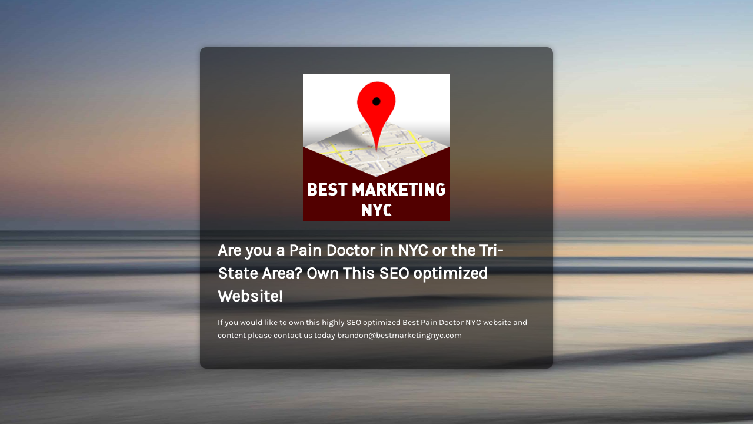

--- FILE ---
content_type: text/html; charset=UTF-8
request_url: https://www.bestpaindoctornyc.com/caudal-injections-for-pain-management/
body_size: 3281
content:
<!DOCTYPE html>
<html lang="en-US">

<head>
    <meta charset="UTF-8">
    <meta http-equiv="X-UA-Compatible" content="IE=edge">
    <meta name="viewport" content="width=device-width, initial-scale=1">
    <meta name="description" content="">
    <meta name="generator" content="Free Coming Soon & Maintenance Mode plugin for WordPress">
    <title></title>
            <link rel="shortcut icon" href="https://www.bestpaindoctornyc.com/wp-content/uploads/2024/02/bmnyc-google-logo-seo-marketing2.jpg" />
        <link rel="profile" href="https://gmpg.org/xfn/11">

    <link rel="stylesheet" type="text/css" href="https://www.bestpaindoctornyc.com/wp-content/plugins/minimal-coming-soon-maintenance-mode/framework/public/css/public.css" />
    <script src="https://www.bestpaindoctornyc.com/wp-content/plugins/minimal-coming-soon-maintenance-mode/framework/admin/js/webfont.js"></script>    
        <script>
            WebFont.load({
                bunny: {
                    families: ['Karla', 'Karla']
                }
            });
        </script>
        
    <style>
body{background-image:url("https://www.bestpaindoctornyc.com/wp-content/plugins/minimal-coming-soon-maintenance-mode/framework/public/img/backgrounds/jonathan-bean-37632-unsplash.jpg");}
.header-text{font-family:"Karla", Arial, sans-serif;font-size:28px;color:#FFFFFF;}
.gdpr_consent, .secondary-text{font-family:"Karla", Arial, sans-serif;font-size:14px;color:#FFFFFF;}
.anti-spam{font-family:"Karla", Arial, sans-serif;font-size:13px;color:#BBBBBB;}
.content{padding:30px;border-radius:10px;box-shadow:0 0 10px 0 rgba(0, 0, 0, 0.33); background-color: rgba(0,0,0,0.55); max-width:600px;margin-left:auto;margin-right:auto;text-align:left;}
.content input{text-align:left;}
.content input[type="text"]{font-size:13px;color:#FFFFFF;border:1px solid #EEEEEE;}
.content input[type="text"]:focus{border:1px solid #BBBBBB;}
.content input[type="submit"]{font-size:12px;color:#FFFFFF;background:#0F0F0F;border:1px solid #0F0F0F;}
.content input[type="submit"]:hover,.content input[type="submit"]:focus{background:#0A0A0A;border:1px solid #0A0A0A;}
.signals-alert-success{background:#90C695;color:#FFFFFF;}
.signals-alert-danger{background:#E08283;color:#FFFFFF;}
::-webkit-input-placeholder {
  color: #DEDEDE;
}
::-moz-placeholder {
  color: #DEDEDE;
}
:-ms-input-placeholder {
  color: #DEDEDE;
}
:-moz-placeholder {
  color: #DEDEDE;
}</style>

    </head>

<body class="signals-plugin">
    <div class="maintenance-mode">
        <div class="s-container">
            <div class="content">
                <div class="logo-container">
<img title="Best Pain Doctor NYC" alt="Best Pain Doctor NYC" src="https://www.bestpaindoctornyc.com/wp-content/uploads/2024/02/bmnyc-google-logo-seo-marketing-nyc.png" class="logo" />
</div>
<h1 class="header-text">Are you a Pain Doctor in NYC or the Tri-State Area? Own This SEO optimized Website!</h1>
<p class="secondary-text">If you would like to own this highly SEO optimized Best Pain Doctor NYC website and content please contact us today <a style="color: #ffffff" href="mailto:brandon@bestmarketingnyc.com;">brandon@bestmarketingnyc.com</a></p>
            </div><!-- .content -->
                    </div><!-- .s-container -->
    </div><!-- .maintenance-mode -->
    </body>

</html>
